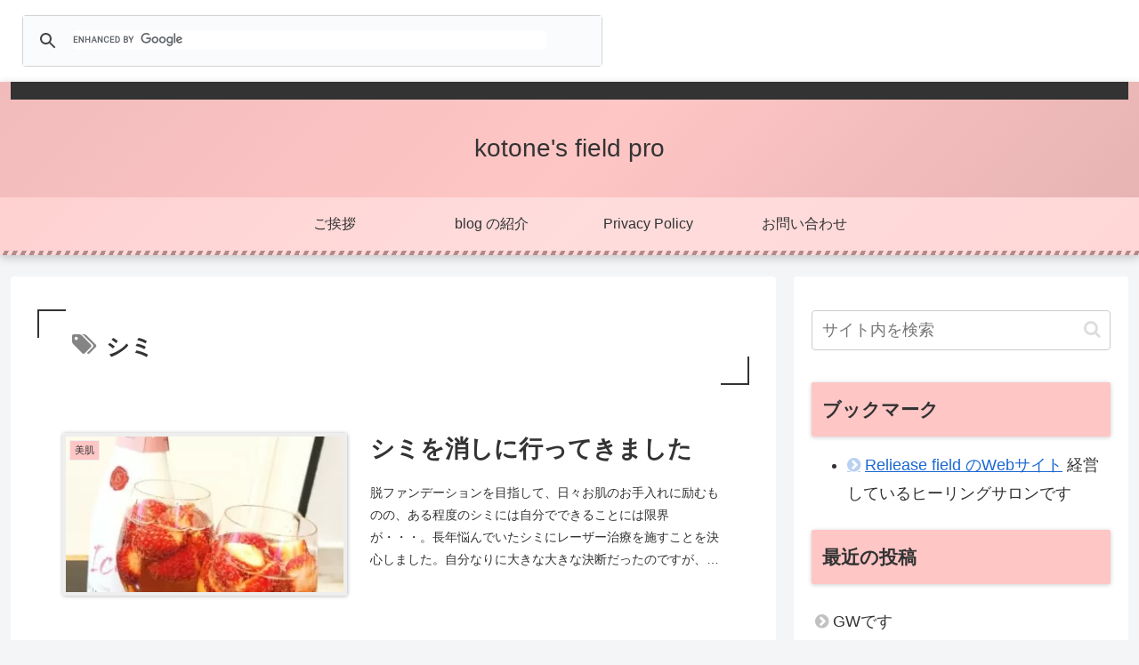

--- FILE ---
content_type: text/html; charset=utf-8
request_url: https://www.google.com/recaptcha/api2/aframe
body_size: 114
content:
<!DOCTYPE HTML><html><head><meta http-equiv="content-type" content="text/html; charset=UTF-8"></head><body><script nonce="N2Qsx0j26DrIwOEnMQqOig">/** Anti-fraud and anti-abuse applications only. See google.com/recaptcha */ try{var clients={'sodar':'https://pagead2.googlesyndication.com/pagead/sodar?'};window.addEventListener("message",function(a){try{if(a.source===window.parent){var b=JSON.parse(a.data);var c=clients[b['id']];if(c){var d=document.createElement('img');d.src=c+b['params']+'&rc='+(localStorage.getItem("rc::a")?sessionStorage.getItem("rc::b"):"");window.document.body.appendChild(d);sessionStorage.setItem("rc::e",parseInt(sessionStorage.getItem("rc::e")||0)+1);localStorage.setItem("rc::h",'1769907982823');}}}catch(b){}});window.parent.postMessage("_grecaptcha_ready", "*");}catch(b){}</script></body></html>